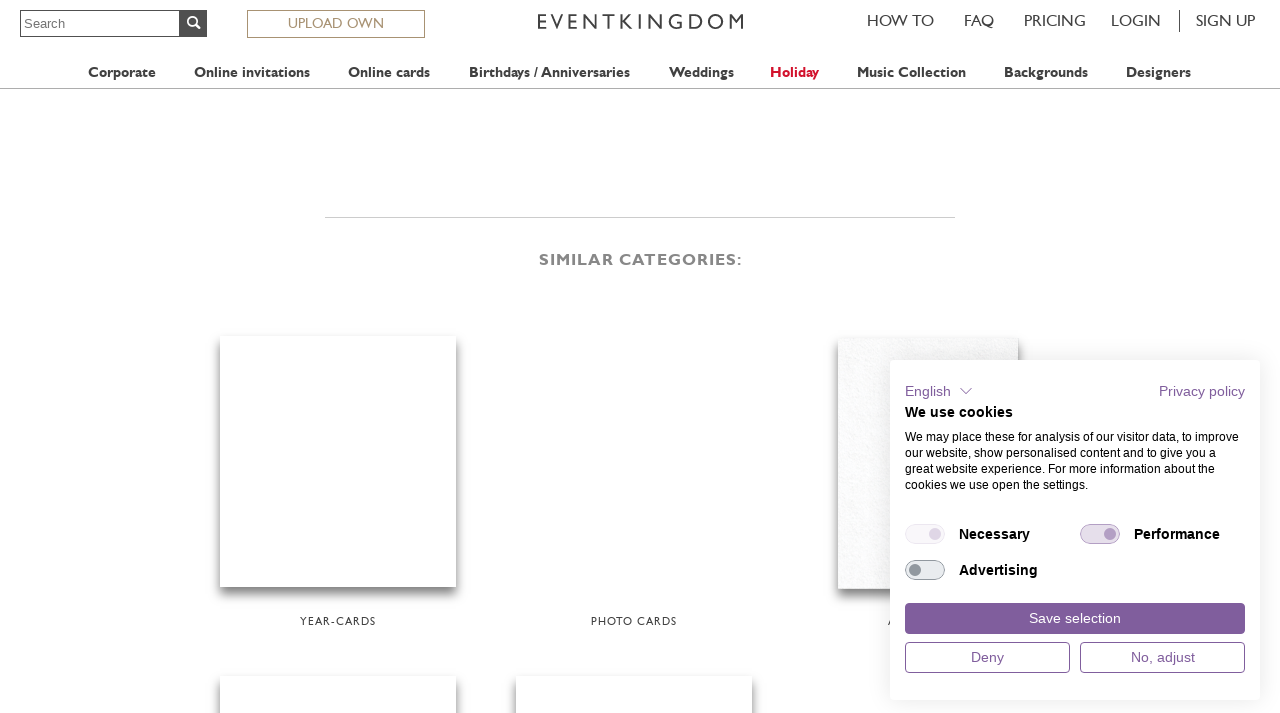

--- FILE ---
content_type: text/html;charset=UTF-8
request_url: https://www.eventkingdom.com/design/born-1978-large.ek
body_size: 8494
content:
<!DOCTYPE html><html lang="en" xml:lang="en" class="no-js" xmlns="http://www.w3.org/1999/xhtml">
<head>
	<meta charset="utf-8">
	<meta name="viewport" content="width=device-width, initial-scale=1, maximum-scale=1">
	<title>Born 1978 large - 1978 cards</title>
	<meta name="description" content="Born 1978 and want to invite to your birthday party with a personal online invitation? Then upload your own photo to this cool card and invite with animated envelopes and efficient guest management.">
	<meta http-equiv="content-language" content="en">
	<meta name="robots" content="all">
	<meta name="google-site-verification" content="m4R8lo0kcUk4Jmsu6CDJso606lieOQ6mauE46b17dNc">
	
	<meta name="version" content="EK_3.03.25">

	<link rel="preload" as="font" href="/fonts/web/ekr_4/ekicons.woff2" type="font/woff2" crossorigin="anonymous">
	<link rel="preload" as="font" href="/fonts/gillsansmt-webfont.woff2" type="font/woff2" crossorigin="anonymous">
	<link rel="preload" as="font" href="/fonts/gillsansstd-bold.woff2" type="font/woff2" crossorigin="anonymous">






	
	
	
	
	
	
	
	<link rel="canonical" href="https://www.eventkingdom.com/design/born-1978-large.ek">
	<link rel="alternate" hreflang="en" href="https://www.eventkingdom.com/design/born-1978-large.ek">
	
	

		<meta property="og:type" content="product">
		<meta property="og:title" content="Born 1978 large">
		<meta property="og:url" content="https://www.eventkingdom.com/design/born-1978-large.ek">
		<meta property="og:image:url" content="https://www.eventkingdom.com/designs/0/29z75s/2e5hxc/PURPLE/purple-online-invitation.jpg">
		<meta property="og:image:width" content="605">
		<meta property="og:image:height" content="643">
		
		<meta property="og:description" content="Born 1978 and want to invite to your birthday party with a personal online invitation? Then upload your own photo to this cool card and invite with animated envelopes and efficient guest management.">
		<meta property="og:image:alt" content="Online invitation card with 1978 on it, perfect for parties for your 40th Birthday">
		
		<meta property="product:category" content="Card">
		<meta property="product:availability" content="instock">
		
		<meta property="product:price:amount" content="0.20">
		<meta property="product:price:currency" content="EUR">
	
	<meta property="og:locale" content="en_GB">
	<meta property="og:site_name" content="EventKingdom">
	<meta property="fb:app_id" content="85270555074">

	<meta name="twitter:card" content="summary_large_image">
	<meta name="twitter:site" content="@EventKingdom">
	<meta name="twitter:title" content="Born 1978 large">
	<meta name="twitter:description" content="Born 1978 and want to invite to your birthday party with a personal online invitation? Then upload your own photo to this cool card and invite with animated envelopes and efficient guest management.">
	<meta name="twitter:image" content="https://www.eventkingdom.com/designs/0/29z75s/2e5hxc/PURPLE/purple-online-invitation.jpg">
	<meta name="twitter:image:alt" content="Online invitation card with 1978 on it, perfect for parties for your 40th Birthday">


	<script type="application/ld+json">
	{
		"@context": "http://schema.org",
		"@type": "Product",
		"name": "Born 1978 large",
		"image": "https://www.eventkingdom.com/designs/0/29z75s/2e5hxc/PURPLE/purple-online-invitation.jpg",
		"description": "Born 1978 and want to invite to your birthday party with a personal online invitation? Then upload your own photo to this cool card and invite with animated envelopes and efficient guest management.",
		"sku": "29z75s",
		"offers": {
			"@type": "Offer",
			"availability": "http://schema.org/InStock",
			"price": "0.20",
			"priceCurrency": "EUR"
		}
	}
	</script>

	<link rel="apple-touch-icon-precomposed" sizes="144x144" href="/img/web/mobile/touch/apple-touch-icon-144x144-precomposed.png">
	<link rel="apple-touch-icon-precomposed" sizes="114x114" href="/img/web/mobile/touch/apple-touch-icon-114x114-precomposed.png">
	<link rel="apple-touch-icon-precomposed" sizes="72x72" href="/img/web/mobile/touch/apple-touch-icon-72x72-precomposed.png">
	<link rel="apple-touch-icon-precomposed" href="/img/web/mobile/touch/apple-touch-icon-57x57-precomposed.png">
	<link rel="apple-touch-icon" href="/img/web/mobile/touch/apple-touch-icon-57x57-precomposed.png">
	<link rel="shortcut icon" href="/favicon.ico" type="image/x-icon">

	

	
	
	
	
<link rel="stylesheet" href="/min/ekr_851/g=sb&851">


	
	

	
		
		<!-- Google tag (gtag.js) -->
<script async src="https://www.googletagmanager.com/gtag/js?id=AW-1057134682"></script>
<script>
window.dataLayer = window.dataLayer || [];
function gtag(){dataLayer.push(arguments);}
gtag('consent', 'default', {
		'ad_storage': 'denied',
		'analytics_storage': 'denied',
		'functionality_storage': 'denied',
		'personalization_storage': 'denied',
		'wait_for_update': 1500
	});
gtag('set', 'ads_data_redaction', true);
gtag('js', new Date());
gtag('config', 'AW-1057134682', {
	cookie_flags: 'SameSite=None;Secure'
});

gtag('get', 'AW-1057134682', 'client_id', ( clientID ) => {
	if ( clientID && clientID != "" ) { //
		var cIdUrl = '/analytics/ga4ClientId.ek?cid=' + encodeURIComponent( clientID );
		if ( window["fetch"] ) {
			fetch( cIdUrl );
		} else {
			var xhr = new XMLHttpRequest();
			xhr.open( 'GET', cIdUrl );
			xhr.send();
		}
	}
});

(function() {//
	ga = window['ga'] = function() {
		if ( arguments && arguments.length ) {
			let eventId = 'ua_';
			for ( let i = 0; i < Math.min( arguments.length, 5 ); i++ ) {
				eventId += '_' + arguments[ i ];
			}
			gtag('event', eventId, {
				'ua': true
			});
		}
	}
}());
</script>
	
</head>
<body id="body" class="design lang_en chrome" data-headroom data-offset="100" data-tolerance="50"><script async src="https://consent.cookiefirst.com/sites/eventkingdom.com-a50e9505-90f9-449d-ac8c-9b1c9f9da239/consent.js"></script>

	
	<nav id="menu" data-headroom data-offset="20" data-tolerance="10">
			
				<a href="#" onclick="$(this).closest('#menu').toggleClass('opened'); return false" class="mobile_trig no-tap"><svg xmlns="http://www.w3.org/2000/svg" class="svg_hamburger" viewBox="0 0 24 32"><rect width="28" height="4"/><rect y="9" width="28" height="4"/><rect y="18" width="28" height="4"/></svg></a>
			

		<div class="menu_top_bar">

			
			<form class="search" method="get" action="/designs/search.ek">
				<input name="q" type="text" maxlength="40" placeholder="Search" class="query"/><input class="submit" type="submit" value="&#x0047;"/>
			</form>
			<a href="/upload-own/" class="uploadOwn">UPLOAD OWN</a>

			<ul class="menu showsignup">


	<form id="loginContextData">
		<input type="hidden" name="registerImmediately" value="LOGIN"/>
		
		
			
				<input type="hidden" name="extToken" value=""/>
			
		
	</form>
	<form id="signupContextData">
		
		
		<input type="hidden" name="side" value="right"/>
		<input type="hidden" name="psciEventTypeSelection" value=""/>
		<input type="hidden" name="psciInvitationDesignId" value="0"/>
		<input type="hidden" name="psciCardDesignId" value="0"/>
		<input type="hidden" name="psciStdDesignId" value="0"/>
	</form>

	<li class="login">
		<a href="/" target="_top" onclick="Ek.Auth.sLP(); return false">LOGIN</a>
	</li><li class="signup">
			<a href="/" target="_top" onclick="Ek.Auth.sSP(); return false">SIGN UP</a>
		</li>
	

</ul>


			<a href="/pricing.ek" target="_top" class="pricing" title="Learn more about our smart pricing system and how you can save money">Pricing</a>

			<a href="https://eventkingdomgmbh.zendesk.com/hc/en-us" target="_blank" class="faq" title="Find detailed answers to your questions quickly">FAQ</a>
			<a href="https://eventkingdomgmbh.zendesk.com/hc/en-us/articles/360001749013-How-does-it-work-" target="_blank" class="howto" title="Learn how to use EventKingdom in a few steps with helpful images and explanations.">HOW&nbsp;TO</a>

			
				<a href="/" target="_top" class="logo"><svg xmlns="http://www.w3.org/2000/svg" class="ek_logo" viewBox="0 0 251.66 18.23"><path d="M0 .26h9.87v2.27H2.49v5.42h7.13v2.28H2.49v5.54h7.61v2.26H0V.26zm28.33 0h2.49L23.5 18.11h-.57L15.42.26h2.51l5.25 12.51zm9 0h9.87v2.27h-7.35v5.42h7.13v2.28h-7.13v5.54h7.61v2.26H37.33V.26zm32.23 0h2.37v17.77h-2.15L58.14 4.34v13.69H55.8V.26h2l11.76 13.81V.26zm9.71-.03h14.54V2.5h-6.07v15.53h-2.5V2.5h-6V.23zm31.85.03h3.11l-7.55 8.43 9.41 9.34h-3.4l-8.91-8.78v8.78h-2.45V.26h2.49v8.13zm12.52 0h2.5v17.77h-2.5V.26zm25.8 0h2.37v17.77h-2.14L138.03 4.34v13.69h-2.35V.26h2l11.76 13.81V.26zm21.1 9.03h5.85v7.48a15.52 15.52 0 0 1-6.37 1.42 9.33 9.33 0 0 1-6.91-2.57 8.61 8.61 0 0 1-2.59-6.35 9 9 0 0 1 2.68-6.63 9.21 9.21 0 0 1 6.72-2.65 12 12 0 0 1 2.8.32 23.73 23.73 0 0 1 3.34 1.2v2.63a12 12 0 0 0-6.18-1.84 6.49 6.49 0 0 0-4.81 2 6.66 6.66 0 0 0-1.95 4.87 6.62 6.62 0 0 0 1.95 5 6.9 6.9 0 0 0 5 1.92 11.48 11.48 0 0 0 3.58-.7l.24-.07v-3.78h-3.36V9.29zM185.67 18V.26h5.87a12.16 12.16 0 0 1 5.62 1.09 8.09 8.09 0 0 1 3.29 3.2 9.14 9.14 0 0 1 1.21 4.6 8.78 8.78 0 0 1-2.59 6.28 8.55 8.55 0 0 1-3 1.92 8.88 8.88 0 0 1-1.8.52 24.1 24.1 0 0 1-3.15.13h-5.5zm5.6-15.48h-3.11v13.25h3.17a12.24 12.24 0 0 0 2.89-.27 6.21 6.21 0 0 0 1.73-.67 5.74 5.74 0 0 0 1.26-1A6.65 6.65 0 0 0 199.06 9a6.17 6.17 0 0 0-1.9-4.67 5.83 5.83 0 0 0-1.6-1.11 6.68 6.68 0 0 0-1.72-.58 17.85 17.85 0 0 0-2.56-.11zM217.92 0a9.21 9.21 0 0 1 6.71 2.61 8.7 8.7 0 0 1 2.7 6.54 8.61 8.61 0 0 1-2.71 6.51 9.54 9.54 0 0 1-6.83 2.57 9 9 0 0 1-6.55-2.57 8.66 8.66 0 0 1-2.63-6.46 8.86 8.86 0 0 1 2.64-6.59A9.09 9.09 0 0 1 217.92 0zm.09 2.42a6.66 6.66 0 0 0-4.9 1.91 6.56 6.56 0 0 0-1.93 4.87 6.45 6.45 0 0 0 1.93 4.78 6.82 6.82 0 0 0 11.65-4.89 6.4 6.4 0 0 0-2-4.75 6.54 6.54 0 0 0-4.75-1.92zM249.33.26h2.32v17.77h-2.5V4.2l-5.36 6.87h-.46l-5.41-6.87v13.83h-2.5V.26h2.36l5.78 7.3z"/></svg></a>
			
		</div>
		<div class="menu_dropdowns">
	<div class="container">
		<div class="row">

			<form class="cell search" method="get" action="/designs/search.ek">
				<input name="q" type="text" maxlength="40" placeholder="Search" class="query"/><input class="submit" type="submit" value="&#x0047;"/>&nbsp;
			</form>

			<div class="cell favorites">
				<a id="goToFavoritesLink" href="#" class="tab">Favorites</a>
			</div>

			<div class="cell corporate">
				<a href="#" onclick="if (jQuery) jQuery(this).closest('.cell').toggleClass('exp')" class="tab">Corporate</a>
				<div class="dropdown"><div class="table"><div class="row">
					<ul>
						<li><a href="/upload-own/" rel="nofollow">Upload own design</a></li>
						<li><a href="/browse/save-the-dates/corporate.ek">Browse save the dates</a></li>
						<li><a href="/browse/invitations/corporate.ek">Browse invitations</a></li>
						
						<li class="christmas alluppercase"><a href="/corporate-christmas-cards/">Holiday cards</a></li>
						<li class="christmas alluppercase"><a href="/corporate-christmas-invitations/">Holiday invitations</a></li>
					</ul><ul>
						<li><a href="/key-features/guest-management.ek">Guest management</a></li>
						<li><a href="/key-features/check-in.ek">Check in / Badge print</a></li>
						<li><a href="/magazine/simple-event-planning/">Event planning</a></li>
						<li><a href="https://eventkingdomgmbh.zendesk.com/hc/en-us/articles/360020517379-How-to-create-virtual-and-hybrid-event-invitations-" target="_blank">Virtual &amp; Hybrid Events</a></li>
						<li><a href="/key-features/surveys.ek">Reply &amp; Survey management</a></li>
					</ul><ul>
						<li><a href="/innovative-marketing/">Innovative Marketing</a></li>
						<li><a href="/virtual-gift-box/">Virtual Gift boxes</a></li>
						<li><a href="/key-features/product-license.ek">Simple Sender Page</a></li>
						<li><a href="/video-collection/">Backgrounds Video &amp; Illustrations</a></li>
						<li><a href="https://eventkingdomgmbh.zendesk.com/hc/en-us/articles/115003172214-How-can-video-content-by-added-to-my-card-s-" target="_blank">Video cards</a></li>
					</ul><ul>
						<li><a href="/scheduled-birthday-cards/">Scheduled sendings</a></li>
						<li><a href="https://eventkingdomgmbh.zendesk.com/hc/en-us/articles/360013219959-is-a-Salesforce-integration-possible-" target="_blank">Salesforce integration</a></li>
						<li><a href="/ticketing.ek">Ticketing</a></li>
						<li><a href="/contact.ek">Contact us</a></li>
						<li><a href="/key-features/corporate.ek">View examples</a></li>
					</ul>
				</div></div></div>
			</div>

		
		
		
		
			
			
			<div class="cell invitations">
				<a onclick="if (jQuery) jQuery(this).closest('.cell').toggleClass('exp')" class="tab" href="#">Online invitations</a>

				
				
					




	<div class="dropdown"><div class="table"><div class="row">
		

		
		
		
		
		
		
			
			
			
				
			
		

		
			
			
				
				<ul>
			
			
						<li><a href="/browse/invitations/animated-invitations.ek">Animated Invitations</a></li>
						
					
			
		
			
			
			
						<li><a href="/browse/invitations/anniversary.ek">Anniversary invitations</a></li>
						
					
			
		
			
			
			
						<li><a href="/browse/invitations/art-nouveau.ek">Art Nouveau</a></li>
						
					
			
		
			
			
			
						<li><a href="/browse/invitations/bar-mitzvah.ek">Bar &amp; Bat Mitzvah</a></li>
						
					
			
		
			
			
			
						<li><a href="/browse/invitations/christening.ek">Christening invitations</a></li>
						
					
			
		
			
			
			
						<li><a href="/browse/invitations/classic-invitation-cards.ek">Classic invitation cards</a></li>
						
					
			
		
			
			
				</ul>
				<ul>
			
			
						<li><a href="/browse/invitations/celebration.ek">Cocktails</a></li>
						
					
			
		
			
			
			
						<li><a href="/browse/invitations/confirmation.ek">Confirmation</a></li>
						
					
			
		
			
			
			
						<li><a href="/browse/invitations/dinner-invitations.ek">Dinner &amp; Picnic</a></li>
						
					
			
		
			
			
			
						<li><a href="/browse/invitations/easter.ek">Easter</a></li>
						
					
			
		
			
			
			
						<li><a href="/browse/invitations/fall.ek">Fall</a></li>
						
					
			
		
			
			
			
						<li><a href="/browse/invitations/graduation.ek">Graduation</a></li>
						
					
			
		
			
			
				</ul>
				<ul>
			
			
						<li><a href="/browse/invitations/halloween.ek">Halloween</a></li>
						
					
			
		
			
			
			
						<li><a href="/browse/invitations/christmas-invitations.ek">Holiday invitation cards</a></li>
						
					
			
		
			
			
			
						<li><a href="/browse/invitations/memorial.ek">Memorial</a></li>
						
					
			
		
			
			
			
						<li><a href="/browse/invitations/new-years-eve-invitations.ek">New Years Eve</a></li>
						
					
			
		
			
			
			
						<li><a href="/browse/invitations/oktoberfest.ek">Oktoberfest</a></li>
						
					
			
		
			
			
			
						<li><a href="/browse/invitations/photo-cards.ek">Photo cards</a></li>
						
					
			
		
			
			
				</ul>
				<ul>
			
			
						<li><a href="/browse/save-the-dates/wedding-save-the-dates.ek">Save the date cards</a></li>
						
					
			
		
			
			
			
						<li><a href="/browse/invitations/sport.ek">Sports</a></li>
						
					
			
		
			
			
			
						<li><a href="/browse/invitations/spring.ek">Spring</a></li>
						
					
			
		
			
			
			
						<li><a href="/browse/invitations/summer.ek">Summer</a></li>
						
					
			
		
			
			
			
						<li><a href="/browse/invitations/wedding-invitations.ek">Wedding invitation cards</a></li>
						
					
			
		
			
			
			
						<li><a href="/browse/invitations/winter.ek">Winter</a></li>
						
					
			</ul>
		
	</div></div></div>


				

			</div>
		
			
			
			<div class="cell cards">
				<a onclick="if (jQuery) jQuery(this).closest('.cell').toggleClass('exp')" class="tab" href="#">Online cards</a>

				
				
					




	<div class="dropdown"><div class="table"><div class="row">
		

		
		
		
		
		
		
			
			
				
			
			
				
			
		

		
			
			
				
				<ul>
			
			
						<li><a href="/browse/cards/animated-cards.ek">Animated Cards</a></li>
						
					
			
		
			
			
			
						<li><a href="/browse/cards/birth-announcements.ek">Birth Announcements</a></li>
						
					
			
		
			
			
			
						<li><a href="/browse/cards/birthday-greetings.ek">Birthday Greetings</a></li>
						
					
			
		
			
			
			
						<li><a href="/browse/cards/corporate-birthday-greetings.ek">Birthday Greetings corporate</a></li>
						
							<li class="alluppercase christmas"><a href="/full-product-designs/corporate-holiday-cards/">New: Online Full Product Designs</a></li>
						
					
			
		
			
			
				</ul>
				<ul>
			
			
						<li><a href="/browse/cards/care-sympathy.ek">Care &amp; Sympathy</a></li>
						
					
			
		
			
			
			
						<li><a href="/browse/cards/correspondence-cards.ek">Correspondence Cards</a></li>
						
					
			
		
			
			
			
						<li><a href="/browse/cards/easter-cards.ek">Easter cards</a></li>
						
					
			
		
			
			
			
						<li><a href="/browse/cards/christmas-cards.ek">Holiday cards</a></li>
						
					
			
		
			
			
				</ul>
				<ul>
			
			
						<li><a href="/browse/cards/corporate-christmas-cards.ek">Holiday cards Corporate</a></li>
						
					
			
		
			
			
			
						<li><a href="/browse/cards/memorial.ek">Memorial</a></li>
						
					
			
		
			
			
			
						<li><a href="/browse/cards/new-years-greetings.ek">New Year´s Greetings</a></li>
						
					
			
		
			
			
			
						<li><a href="/browse/cards/photo-cards.ek">Photo cards</a></li>
						
					
			
		
			
			
				</ul>
				<ul>
			
			
						<li><a href="/browse/save-the-dates/wedding-save-the-dates.ek">Save the date cards</a></li>
						
					
			
		
			
			
			
						<li><a href="/browse/cards/thank-you-cards.ek">Thank you cards</a></li>
						
					
			</ul>
		
	</div></div></div>


				

			</div>
		
			
			
			<div class="cell birthday">
				<a onclick="if (jQuery) jQuery(this).closest('.cell').toggleClass('exp')" class="tab" href="#">Birthdays / Anniversaries</a>

				
				
					




	<div class="dropdown"><div class="table"><div class="row">
		

		
		
		
		
		
		
			
			
			
				
			
		

		
			
			
				
				<ul>
			
			
						<li><a href="/browse/invitations/5th-anniversary.ek">05th Anniversary</a></li>
						
					
			
		
			
			
			
						<li><a href="/browse/invitations/10th-anniversary.ek">10th Anniversary</a></li>
						
					
			
		
			
			
			
						<li><a href="/browse/invitations/18th-birthday.ek">18th Birthday</a></li>
						
					
			
		
			
			
			
						<li><a href="/browse/invitations/21st-birthday.ek">21st Birthday</a></li>
						
					
			
		
			
			
				</ul>
				<ul>
			
			
						<li><a href="/browse/invitations/25th-anniversary.ek">25th Anniversary</a></li>
						
					
			
		
			
			
			
						<li><a href="/browse/invitations/30th-birthday.ek">30th Birthday</a></li>
						
					
			
		
			
			
			
						<li><a href="/browse/invitations/40th-birthday.ek">40th Birthday</a></li>
						
					
			
		
			
			
			
						<li><a href="/browse/invitations/50th-anniversary.ek">50th Anniversary</a></li>
						
					
			
		
			
			
				</ul>
				<ul>
			
			
						<li><a href="/browse/invitations/50th-birthday.ek">50th Birthday</a></li>
						
					
			
		
			
			
			
						<li><a href="/browse/invitations/60th-birthday.ek">60th Birthday</a></li>
						
					
			
		
			
			
			
						<li><a href="/browse/invitations/70th-birthday.ek">70th Birthday</a></li>
						
					
			
		
			
			
			
						<li><a href="/browse/invitations/birthday-invitations.ek">All Birthday invitation cards</a></li>
						
					
			
		
			
			
				</ul>
				<ul>
			
			
						<li><a href="/browse/cards/birthday-greetings.ek">Birthday Greetings</a></li>
						
					
			
		
			
			
			
						<li><a href="/browse/cards/corporate-birthday-greetings.ek">Birthday Greetings corporate</a></li>
						
					
			
		
			
			
			
						<li><a href="/browse/invitations/childrens-birthday-invitations.ek">Children&#039;s Birthdays</a></li>
						
					
			
		
			
			
			
						<li><a href="/browse/cards/scheduled-birthday-cards.ek">Scheduled Birthday cards</a></li>
						
					
			</ul>
		
	</div></div></div>


				

			</div>
		
			
			
			<div class="cell weddings">
				<a onclick="if (jQuery) jQuery(this).closest('.cell').toggleClass('exp')" class="tab" href="#">Weddings</a>

				
				
					




	<div class="dropdown"><div class="table"><div class="row">
		

		
		
		
		
		
		

		
			
			
				
				<ul>
			
			
						
							<li class="nolink"><h4>Wedding card designs</h4></li>
							<li><a href="/browse/invitations/anniversary.ek">Online anniversary celebrations</a></li>
						
					
			
		
			
			
			
						
							<li><a href="/browse/invitations/classic-invitation-cards.ek">Online classic invitations</a></li>
						
					
			
		
			
			
			
						
							<li><a href="/browse/invitations/photo-cards.ek">Online photo cards</a></li>
						
					
			
		
			
			
			
						
							<li><a href="/browse/save-the-dates/wedding-save-the-dates.ek">Online save the dates</a></li>
						
					
			
		
			
			
			
						
							<li><a href="/browse/cards/thank-you-cards.ek">Online thank you cards</a></li>
						
					
			
		
			
			
			
						
							</ul><ul>
								<li class="nolink"><h4>Wedding extras</h4></li>
								<li><a href="/music/category/parties.ek">
										Music collection
									</a></li>
								<li><a href="/video-collection/wedding/">
										Background collection
									</a></li>
								<li><a href="/key-features/wedding.ek">Wedding examples</a></li>
								<li class="alluppercase christmas"><a href="/wedding/">Wedding planning</a></li>
						
					
			</ul>
		
	</div></div></div>



				

			</div>
		
			
			
			<div class="cell christmas">
				<a onclick="if (jQuery) jQuery(this).closest('.cell').toggleClass('exp')" class="tab" href="#">Holiday</a>

				
				
					




	<div class="dropdown"><div class="table"><div class="row">
		

		
		
		
		
		
		

		
			
			
				
				<ul>
			
			
						
							<li class="nolink"><h4>Holiday card designs</h4></li>
							<li><a href="/browse/cards/christmas-cards.ek">Online Holiday cards</a></li>
						
					
			
		
			
			
			
						
							<li><a href="/browse/cards/corporate-christmas-cards.ek">Online Holiday cards corporate</a></li>
						
					
			
		
			
			
			
						
							<li><a href="/browse/cards/christmas-cards-for-sale.ek">Online Holiday cards corporate incl. images</a></li>
						
					
			
		
			
			
			
						
							<li><a href="/browse/invitations/christmas-invitations.ek">Online Holiday invitations</a></li>
						
					
			
		
			
			
			
						
							</ul><ul>
								<li class="nolink"><h4>Holiday extras</h4></li>
								<li><a href="/music.ek">
										Music collection
									</a></li>
								<li><a href="/video-collection/">
										Background collection
									</a></li>
								<li><a href="/key-features/product-license.ek">Simple Sender Page</a></li>
								<li><a href="/key-features/corporate.ek">Holiday examples</a></li>
								<li class="alluppercase christmas"><a href="/full-product-designs/corporate-holiday-cards/">New: Online Full Product Designs</a></li>
						
					
			</ul>
		
	</div></div></div>



				
				

			</div>
		
			
			
			<div class="cell music">
				<a onclick="if (jQuery) jQuery(this).closest('.cell').toggleClass('exp')" class="tab" href="#">Music Collection</a>

				
				
					




	<div class="dropdown"><div class="table"><div class="row">
		

		
		
		
		
		
		
			
			
				
			
			
				
			
		

		
			
			
				
				<ul>
			
			
						
							<li><a href="/music.ek">
									All Music
								</a></li>
						
					
			
		
			
			
			
						
							<li><a href="/music/category/20s.ek">
									20s
								</a></li>
						
					
			
		
			
			
			
						
							<li><a href="/music/category/60s.ek">
									60s
								</a></li>
						
					
			
		
			
			
			
						
							<li><a href="/music/category/70s.ek">
									70s
								</a></li>
						
					
			
		
			
			
				</ul>
				<ul>
			
			
						
							<li><a href="/music/category/80s.ek">
									80s
								</a></li>
						
					
			
		
			
			
			
						
							<li><a href="/music/category/anthems.ek">
									Anthems
								</a></li>
						
					
			
		
			
			
			
						
							<li><a href="/music/category/carnival.ek">
									Carnival
								</a></li>
						
					
			
		
			
			
			
						
							<li><a href="/music/category/christmas.ek">
									Christmas
								</a></li>
						
					
			
		
			
			
				</ul>
				<ul>
			
			
						
							<li><a href="/music/category/classical.ek">
									Classical
								</a></li>
						
					
			
		
			
			
			
						
							<li><a href="/music/category/movies.ek">
									Movies
								</a></li>
						
					
			
		
			
			
			
						
							<li><a href="/music/category/new-year.ek">
									New Year
								</a></li>
						
					
			
		
			
			
			
						
							<li><a href="/music/category/oktoberfest.ek">
									Oktoberfest
								</a></li>
						
					
			
		
			
			
				</ul>
				<ul>
			
			
						
							<li><a href="/music/category/parties.ek">
									Parties
								</a></li>
						
					
			
		
			
			
			
						
							<li><a href="/music/category/weihnachten.ek">
									Weihnachten
								</a></li>
						
					
			</ul>
		
	</div></div></div>



				
				

			</div>
		
			
			
			<div class="cell backgrounds">
				<a onclick="if (jQuery) jQuery(this).closest('.cell').toggleClass('exp')" class="tab" href="#">Backgrounds</a>

				
				
					




	<div class="dropdown"><div class="table"><div class="row">
		

		
		
		
		
		
		
			
			
			
				
			
		

		
			
			
				
				<ul>
			
			
						
							<li><a href="/video-collection/">
									All Backgrounds
								</a></li>
						
					
			
		
			
			
			
						
							<li><a href="/video-collection/birthday/">
									Birthdays
								</a></li>
						
					
			
		
			
			
			
						
							<li><a href="/video-collection/carnival/">
									Carnival
								</a></li>
						
					
			
		
			
			
			
						
							<li><a href="/video-collection/christmas/">
									Christmas
								</a></li>
						
					
			
		
			
			
			
						
							<li><a href="/video-collection/cities/">
									Cities
								</a></li>
						
					
			
		
			
			
			
						
							<li><a href="/video-collection/cooking/">
									Cooking
								</a></li>
						
					
			
		
			
			
			
						
							<li><a href="/video-collection/easter/">
									Easter
								</a></li>
						
					
			
		
			
			
				</ul>
				<ul>
			
			
						
							<li><a href="/video-collection/fall/">
									Fall
								</a></li>
						
					
			
		
			
			
			
						
							<li><a href="/video-collection/golf/">
									Golf
								</a></li>
						
					
			
		
			
			
			
						
							<li><a href="/video-collection/graduation/">
									Graduation
								</a></li>
						
					
			
		
			
			
			
						
							<li><a href="/video-collection/halloween/">
									Halloween
								</a></li>
						
					
			
		
			
			
			
						
							<li><a href="/video-collection/hunting/">
									Hunt
								</a></li>
						
					
			
		
			
			
			
						
							<li><a href="/video-collection/memorial/">
									Memorial
								</a></li>
						
					
			
		
			
			
			
						
							<li><a href="/video-collection/movies/">
									Movies
								</a></li>
						
					
			
		
			
			
				</ul>
				<ul>
			
			
						
							<li><a href="/video-collection/music/">
									Music
								</a></li>
						
					
			
		
			
			
			
						
							<li><a href="/video-collection/nature/">
									Nature
								</a></li>
						
					
			
		
			
			
			
						
							<li><a href="/video-collection/newyear/">
									New Years Eve
								</a></li>
						
					
			
		
			
			
			
						
							<li><a href="/video-collection/oktoberfest/">
									Oktoberfest
								</a></li>
						
					
			
		
			
			
			
						
							<li><a href="/video-collection/party/">
									Parties
								</a></li>
						
					
			
		
			
			
			
						
							<li><a href="/video-collection/realestate/">
									Real Estate
								</a></li>
						
					
			
		
			
			
			
						
							<li><a href="/video-collection/space/">
									Space
								</a></li>
						
					
			
		
			
			
				</ul>
				<ul>
			
			
						
							<li><a href="/video-collection/sport/">
									Sports
								</a></li>
						
					
			
		
			
			
			
						
							<li><a href="/video-collection/spring/">
									Spring
								</a></li>
						
					
			
		
			
			
			
						
							<li><a href="/video-collection/summer/">
									Summer
								</a></li>
						
					
			
		
			
			
			
						
							<li><a href="/video-collection/virtual/">
									Virtual
								</a></li>
						
					
			
		
			
			
			
						
							<li><a href="/video-collection/wedding/">
									Weddings
								</a></li>
						
					
			
		
			
			
			
						
							<li><a href="/video-collection/wine/">
									Wine
								</a></li>
						
					
			
		
			
			
			
						
							<li><a href="/video-collection/winter/">
									Winter
								</a></li>
						
					
			</ul>
		
	</div></div></div>



				
				

			</div>
		
			
			
			<div class="cell designers">
				<a onclick="if (jQuery) jQuery(this).closest('.cell').toggleClass('exp')" class="tab" href="#">Designers</a>

				
				
					




	<div class="dropdown"><div class="table"><div class="row">
		

		
		
		
		
		
		

		
			
			
				
				<ul>
			
			
						<li><a href="/browse/aninatakeff.ek">Anina Takeff</a></li>
						
					
			
		
			
			
			
						<li><a href="/browse/bellinvito.ek">Bell&#039;Invito</a></li>
						
					
			
		
			
			
			
						<li><a href="/browse/frederickstrasche.ek">Frederick Strasche</a></li>
						
					
			
		
			
			
			
						<li><a href="/browse/honizukle.ek">Honizukle Press</a></li>
						
					
			
		
			
			
			
						<li><a href="/browse/isabell-wirtz.ek">Isabell Wirtz</a></li>
						
					
			
		
			
			
			
						<li><a href="/browse/lafamiliagreen.ek">La Familia Green</a></li>
						
					
			
		
			
			
				</ul>
				<ul>
			
			
						<li><a href="/browse/meridian-design.ek">Meridian Design</a></li>
						
					
			
		
			
			
			
						<li><a href="/browse/pickettspress-ny.ek">Pickett&#039;s Press</a></li>
						
					
			
		
			
			
			
						<li><a href="/browse/quire.ek">Quire</a></li>
						
					
			
		
			
			
			
						<li><a href="/browse/sean-sims.ek">Sean Sims</a></li>
						
					
			
		
			
			
			
						<li><a href="/browse/pinkorange.ek">The Pink Orange</a></li>
						
					
			
		
			
			
			
						<li><a href="/browse/tms-inter.ek">TMS-International</a></li>
						
					
			</ul>
		
	</div></div></div>


				

			</div>
		

		</div>
	</div>
</div>

	</nav>
	

	
		
		
		
		
		
		
	

	<div id="contents">

	


	

	<article id="designInfoPane" class="fxBusy" data-id="29z75s" data-cpt="EVENT" data-ofs="HIGH" data-design-tag="1978">
		<h1>Born 1978 large</h1>
		<h2>1978 cards</h2>

		<p>Born 1978 and want to invite to your birthday party with a personal online invitation? Then upload your own photo to this cool card and invite with animated envelopes and efficient guest management.</p>

		
			
			
			
				
					
						
						<figure itemscope itemtype="http://schema.org/ImageObject">
							<img itemprop="contentUrl" src="/designs/0/29z75s/2e5hxc/BLUE/blue-online-invitation.jpg" title="Born 1978 large - Blue - 1978 cards" alt="Online invitation card with 1978 on it, perfect for parties for your 40th Birthday Blue."/>
							<meta itemprop="dateModified" content="2018-08-08">
							<figcaption itemprop="caption">Born 1978 large - Blue - 1978 cards. Online invitation card with 1978 on it, perfect for parties for your 40th Birthday</figcaption>
						</figure>
					
						
						<figure itemscope itemtype="http://schema.org/ImageObject">
							<img itemprop="contentUrl" src="/designs/0/29z75s/2e5hxc/YELLOW/yellow-online-invitation.jpg" title="Born 1978 large - Yellow - 1978 cards" alt="Online invitation card with 1978 on it, perfect for parties for your 40th Birthday Yellow."/>
							<meta itemprop="dateModified" content="2018-08-08">
							<figcaption itemprop="caption">Born 1978 large - Yellow - 1978 cards. Online invitation card with 1978 on it, perfect for parties for your 40th Birthday</figcaption>
						</figure>
					
						
						<figure itemscope itemtype="http://schema.org/ImageObject">
							<img itemprop="contentUrl" src="/designs/0/29z75s/2e5hxc/GREEN/green-online-invitation.jpg" title="Born 1978 large - Green - 1978 cards" alt="Online invitation card with 1978 on it, perfect for parties for your 40th Birthday Green."/>
							<meta itemprop="dateModified" content="2018-08-08">
							<figcaption itemprop="caption">Born 1978 large - Green - 1978 cards. Online invitation card with 1978 on it, perfect for parties for your 40th Birthday</figcaption>
						</figure>
					
						
						<figure itemscope itemtype="http://schema.org/ImageObject">
							<img itemprop="contentUrl" src="/designs/0/29z75s/2e5hxc/ORANGE/orange-online-invitation.jpg" title="Born 1978 large - Orange - 1978 cards" alt="Online invitation card with 1978 on it, perfect for parties for your 40th Birthday Orange."/>
							<meta itemprop="dateModified" content="2018-08-08">
							<figcaption itemprop="caption">Born 1978 large - Orange - 1978 cards. Online invitation card with 1978 on it, perfect for parties for your 40th Birthday</figcaption>
						</figure>
					
						
						<figure itemscope itemtype="http://schema.org/ImageObject">
							<img itemprop="contentUrl" src="/designs/0/29z75s/2e5hxc/PURPLE/purple-online-invitation.jpg" title="Born 1978 large - Purple - 1978 cards" alt="Online invitation card with 1978 on it, perfect for parties for your 40th Birthday Purple."/>
							<meta itemprop="dateModified" content="2018-08-08">
							<figcaption itemprop="caption">Born 1978 large - Purple - 1978 cards. Online invitation card with 1978 on it, perfect for parties for your 40th Birthday</figcaption>
						</figure>
					
						
						<figure itemscope itemtype="http://schema.org/ImageObject">
							<img itemprop="contentUrl" src="/designs/0/29z75s/2e5hxc/RED/red-online-invitation.jpg" title="Born 1978 large - Red - 1978 cards" alt="Online invitation card with 1978 on it, perfect for parties for your 40th Birthday Red."/>
							<meta itemprop="dateModified" content="2018-08-08">
							<figcaption itemprop="caption">Born 1978 large - Red - 1978 cards. Online invitation card with 1978 on it, perfect for parties for your 40th Birthday</figcaption>
						</figure>
					
						
						<figure itemscope itemtype="http://schema.org/ImageObject">
							<img itemprop="contentUrl" src="/designs/0/29z75s/2e5hxc/NAVY/navy-online-invitation.jpg" title="Born 1978 large - Navy - 1978 cards" alt="Online invitation card with 1978 on it, perfect for parties for your 40th Birthday Navy."/>
							<meta itemprop="dateModified" content="2018-08-08">
							<figcaption itemprop="caption">Born 1978 large - Navy - 1978 cards. Online invitation card with 1978 on it, perfect for parties for your 40th Birthday</figcaption>
						</figure>
					
				
			
		
	</article>


	
		
		<section class="similarCategories">
			<h3>Similar categories:</h3>
			

				
				

				
					
				

				

				<div class="cardC fxFormatSwitch category HIGH">
					<div class="ccImage HIGH">
						<a href="/browse/invitations/year-cards.ek"><span class="thumb" title="Year-cards" style="background-image: url('/assets/1/2/19107689/img_8976103178686958412/CV_thumb_RED_EVENT_HIGH_2u5ert.png')"></span></a>
					</div><div class="ccLabel label">
						<a href="/browse/invitations/year-cards.ek"><nobr>Year-cards</nobr></a>
					</div>
				</div>

			

				
				

				
					
				

				

				<div class="cardC fxFormatSwitch category HIGH ownShadow">
					<div class="ccImage HIGH">
						<a href="/browse/invitations/photo-cards.ek"><span class="thumb" title="Photo cards" style="background-image: url('/assets/1/2/15731287/img_3758808866323303028/photo-cards-online-invitation.png')"></span></a>
					</div><div class="ccLabel label">
						<a href="/browse/invitations/photo-cards.ek"><nobr>Photo cards</nobr></a>
					</div>
				</div>

			

				
				

				
					
				

				

				<div class="cardC fxFormatSwitch category PORTRAIT onlineRepresentationOfPaperDesign">
					<div class="ccImage PORTRAIT">
						<a href="/browse/invitations/anniversary.ek"><span class="thumb withTexture" title="Anniversary" style="background-image: url('/assets/1/2/17825939/img_3969223202049089744/thumb_PAPER_A5_3_17__15_56_55.png')"></span></a>
					</div><div class="ccLabel label">
						<a href="/browse/invitations/anniversary.ek"><nobr>Anniversary</nobr></a>
					</div>
				</div>

			

				
				

				
					
				

				

				<div class="cardC fxFormatSwitch category HIGH">
					<div class="ccImage HIGH">
						<a href="/browse/invitations/birthday-invitations.ek"><span class="thumb" title="Birthday invitations" style="background-image: url('/assets/1/2/14719202/img_4515259175087056214/birthday-invitations-online-invitation.png')"></span></a>
					</div><div class="ccLabel label">
						<a href="/browse/invitations/birthday-invitations.ek"><nobr>Birthday invitations</nobr></a>
					</div>
				</div>

			

				
				

				
					
				

				

				<div class="cardC fxFormatSwitch category HIGH">
					<div class="ccImage HIGH">
						<a href="/browse/invitations/1978.ek"><span class="thumb" title="1978 cards" style="background-image: url('/assets/1/2/16060126/img_1324554062514894934/CV_thumb_PURPLE_EVENT_HIGH_2e5hxc.png')"></span></a>
					</div><div class="ccLabel label">
						<a href="/browse/invitations/1978.ek"><nobr>1978 cards</nobr></a>
					</div>
				</div>

			
		</section>
	

</div>

	
		
		<footer><section id="footer"><div class="container">
	<nav class="line">
		<span class="link howto"><a href="https://eventkingdomgmbh.zendesk.com/hc/en-us/articles/360001749013-How-does-it-work-" target="_blank" title="Learn how to use EventKingdom in a few steps with helpful images and explanations.">HOW&nbsp;TO</a></span>
		<span class="link"><a href="/about-eventkingdom.ek" target="_top" title="Find out more about the team and who we are">About us</a></span>
		<span class="link"><a href="/why-eventkingdom.ek" target="_top" title="Find out why we started EventKingdom and how we will impress you and your recipients">Why EventKingdom?</a></span>
		<span class="link"><a href="/music.ek" target="_top" title="Music selection for online sendings with music">Music cards</a></span>
		<span class="link"><a href="/video-collection/" target="_top" title="Video &amp; illustration background selection for online invitations and cards">
				Backgrounds Video &amp; Illustrations</a></span>
		<span class="link"><a href="/mobile/product-app.ek" target="_top" title="Download our app for the best possible mobile experience">Apps</a></span>
		<span class="link"><a href="/ticketing.ek" target="_top" title="Connect your EventKingdom Online Post to your Eventbrites event easily ">Ticket sales</a></span>
		<span class="link"><a href="/jobs.ek" target="_top" title="Join us and enjoy a young, multi-national and exciting work environment">Jobs</a></span>
		<span class="link"><a href="/press.ek" target="_top" title="View what the press writes about EventKingdom">Press</a></span>
	</nav></div>
	<div class="container"><nav class="line">
		<span class="link"><a href="/pricing.ek" target="_top" title="Learn more about our smart pricing system and how you can save money">Pricing</a></span>
		<span class="link"><a href="/imprint.ek" target="_top" title="Company details">Imprint</a></span>
		<span class="link"><a href="/privacy.ek" target="_top" title="Learn more about how serious we are about keeping your information private">Data Protection</a></span>
		<span class="link"><a href="/contact.ek" target="_top" title="Contact us">Contact</a></span>
		<span class="link"><a href="/terms-and-conditions.ek" target="_top" title="Terms and Conditions">Terms &amp; Conditions</a></span>
		<span class="link"><a href="/eventkingdom-charity.ek" target="_top" title="Learn more about the Charity projects we support">Charity</a></span>
		<span class="link"><a href="/language.ek" target="_top" title="Supported languages ">Language</a></span>
		<span class="link"><a href="/magazine/" target="_blank" title="EventKingdom Blog ">Magazine</a></span>
		<span class="link"><a href="https://eventkingdomgmbh.zendesk.com/hc/en-us" target="_blank" title="Find detailed answers to your questions quickly">FAQ</a></span>
		<span class="link"><a href="/card-designs-index.ek" target="_top" title="Card Design index">Designs</a></span>
	</nav></div>
	<div class="container balls">
		
			<a href="https://pci.usd.de/compliance/3976-6320-9166-B484-C43D-59DF/details_en.html" class="pci" target="_blank"><img src="https://pci.usd.de/compliance/3976-6320-9166-B484-C43D-59DF/seal.png" loading="lazy" alt="PCI Data Security Standard approved certification seal"/></a>
		
		<div class="shareC">
			<a href="https://www.youtube.com/Eventkingdom" class="share" target="_blank"><i class="fico ico-youtube"></i></a>
			<a href="https://pinterest.com/eventkingdom/" class="share" target="_blank"><i class="fico ico-pintrest"></i></a>
			<a href="https://twitter.com/eventkingdom" class="share" target="_blank"><i class="fico ico-twitter"></i></a>
			<a href="https://instagram.com/eventkingdomgmbh" class="share" target="_blank"><i class="fico ico-instagram"></i></a>
			<a href="https://www.facebook.com/EVENTKINGDOM" class="share" target="_blank"><i class="fico ico-facebook"></i></a>
			<a href="https://www.linkedin.com/company/eventkingdom" class="share" target="_blank"><i class="fico ico-linkedin"></i></a>
		</div>
</div></section></footer>
	

	
	<script src="/js/jquery-3.5.1.min.js"></script>
	

	<script src="/js/ekr_851/i18n/en/base.js"></script>
	<script src="/js/ekr_851/i18n/en/browser.js"></script>

	
		<script>Ek.Conf.isUseReCaptcha = true;</script>
	

	
	
<script src="/min/ekr_851/g=jb&851"></script>


	

	
	
		<script>$( function() {
		Ek.B.dip.odP( 'born-1978-large', '29z75s' );
	});

	//
	
	
	_Translator[ '_paperDeliverInfoText' ] = '<strong style=\"color:#b44ba8\">Free delivery<\/strong><br>Standard shipping: 3-5 days<br>Express optional<br>Only available in Europe';</script>
	

	

</body>
</html>